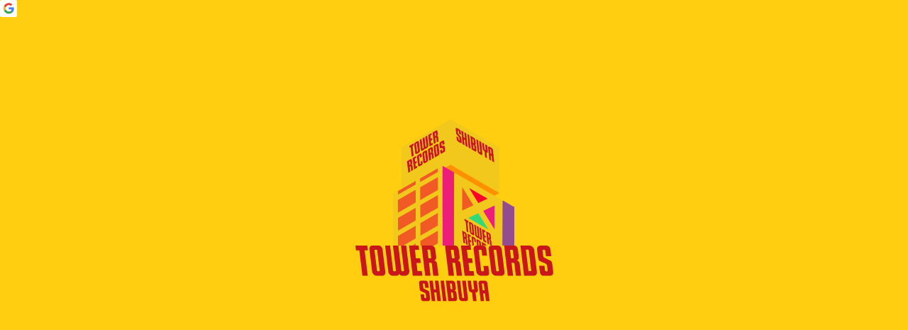

--- FILE ---
content_type: text/html; charset=UTF-8
request_url: https://towershibuya.jp/2014/11/27/26458
body_size: 1805
content:




<!doctype html>
<html lang="ja">
	<head>
	<!-- Google tag (gtag.js) -->
<script async src="https://www.googletagmanager.com/gtag/js?id=G-0G0T1FV6S4"></script>
<script>
  window.dataLayer = window.dataLayer || [];
  function gtag(){dataLayer.push(arguments);}
  gtag('js', new Date());
  gtag('config', 'G-0G0T1FV6S4');

</script>
		<meta charset="utf-8"/>
		<link rel="icon" href="/favicon.ico"/>
		<meta name="viewport" content="viewport-fit=cover,width=device-width,initial-scale=1"/>
		<meta name="apple-mobile-web-app-capable" content="yes"/>
		<meta name="apple-mobile-web-app-status-bar-style" content="black-translucent"/>
		<meta name="msapplication-TileColor" content="#000000"/>
		<script src="/static/react.production.min.js"></script>
		<script src="/static/react-dom.production.min.js"></script>
		<script src="/static/jquery.min.js"></script>
		<script>
			window.run_mode = 0;
		</script>
		<title>TOWER RECORDS SHIBUYA</title>	
<!-- 	  <script defer="defer" src="/static/js/main.7e74b5ba.js"></script> -->
		<!-- 		<link href="/static/css/main.73658ad8.css" rel="stylesheet"> -->
 <script defer="defer" src="/static/js/main.js?state=1768281592"></script>
		
		 <script type="text/javascript">function googleTranslateElementInit() {
  new google.translate.TranslateElement({
    pageLanguage: "ja",
    includedLanguages: "en,ko,zh-TW,zh-CN,fr,es,it,uk,nl,sw,hi",
    layout: google.translate.TranslateElement.InlineLayout.SIMPLE
  }, "google_translate_element")
}</script><script type="text/javascript"
                  src="//translate.google.com/translate_a/element.js?cb=googleTranslateElementInit"></script>
		
 <link href="/static/css/main.css" rel="stylesheet">
		
		
	</head>
	<body>
		<noscript>You need to enable JavaScript to run this app.</noscript>
		<div id="root"></div>
		<div id="google_translate_element"></div>
	</body>
</html>

--- FILE ---
content_type: image/svg+xml
request_url: https://towershibuya.jp/assets/images/svg/x.svg
body_size: 598
content:
<?xml version="1.0" encoding="utf-8"?>
<!-- Generator: Adobe Illustrator 27.9.0, SVG Export Plug-In . SVG Version: 6.00 Build 0)  -->
<svg version="1.1" id="レイヤー_1" xmlns="http://www.w3.org/2000/svg" xmlns:xlink="http://www.w3.org/1999/xlink" x="0px"
	 y="0px" viewBox="0 0 64 64" style="enable-background:new 0 0 64 64;" xml:space="preserve">
<style type="text/css">
	.st0{fill-rule:evenodd;clip-rule:evenodd;}
	.st1{fill:#FFFFFF;}
</style>
<circle class="st0" cx="32" cy="32" r="31"/>
<path class="st1" d="M43.8,15.6h5.8L36.9,30l14.8,19.5H40.1L31,37.6L20.7,49.5h-5.8l13.4-15.4L14.2,15.6H26l8.2,10.8L43.8,15.6z
	 M41.8,46.1H45L24.3,18.8h-3.4L41.8,46.1z"/>
</svg>


--- FILE ---
content_type: image/svg+xml
request_url: https://towershibuya.jp/assets/images/svg/bg_slash.svg
body_size: 964
content:
<?xml version="1.0" encoding="utf-8"?>
<!-- Generator: Adobe Illustrator 27.2.0, SVG Export Plug-In . SVG Version: 6.00 Build 0)  -->
<svg version="1.1" id="レイヤー_1" xmlns="http://www.w3.org/2000/svg" xmlns:xlink="http://www.w3.org/1999/xlink" x="0px"
	 y="0px" viewBox="0 0 775 760" style="enable-background:new 0 0 775 760;" xml:space="preserve">
<style type="text/css">
	.st0{fill:url(#SVGID_1_);}
	.st1{fill:#D7000F;}
</style>
<linearGradient id="SVGID_1_" gradientUnits="userSpaceOnUse" x1="662.1725" y1="-49.1121" x2="263.1725" y2="335.8879">
	<stop  offset="0" style="stop-color:#FFFFFF"/>
	<stop  offset="1" style="stop-color:#000000"/>
</linearGradient>
<polygon class="st0" points="471.6,0 0,463.3 0,724.6 737.6,0 "/>
<polygon class="st1" points="737.6,0 0,724.6 0,760 773.6,0 "/>
<image style="overflow:visible;enable-background:new    ;" width="276" height="449" xlink:href="../../../../../../../../Users/user/Documents/Works/TOWER/NEW_TOWER/gnav_bg.png"  transform="matrix(1 0 0 1 1576.675 410.2846)">
</image>
</svg>


--- FILE ---
content_type: application/javascript
request_url: https://towershibuya.jp/static/js/806.5c1ed217.chunk.js
body_size: 8092
content:
"use strict";(self.webpackChunkreact_newtower=self.webpackChunkreact_newtower||[]).push([[806],{7983:function(e,t,n){n.d(t,{Z:function(){return I}});var s=n(9439),a=n(5435),r=n(7363),i=n(8196),o=n(7689),d=n(184);function c(e){var t=e.children;return(0,d.jsx)("h1",{className:"text-xl md:text-2xl lg:text-3xl font-bold tracking-tighter leading-tight md:leading-none mb-6 md:text-left",dangerouslySetInnerHTML:{__html:t}})}var l=n(1087),u=n(2426),v=n.n(u);function m(e){var t=e.dateString,n=e.type,a=(0,r.useState)(null),c=(0,s.Z)(a,2),l=c[0],u=c[1];(0,r.useEffect)((function(){if(v()(t).isValid()){var e=v()(t);u(e)}}),[t]);var m=(0,o.s0)();return l?(0,d.jsxs)("p",{onClick:function(){return function(e){t&&(parseInt(e.format("yyyy"))<2020||("post"===n?m("/eventlist?evy=".concat(e.format("yyyy"),"&evm=").concat(e.format("MM"))):"news"===n&&m("/news?yearmonth="+e.format("yyyy-MM"))))}(l)},children:[(0,d.jsx)(i.Z,{}),(0,d.jsx)("time",{dateTime:t,children:l.format("yyyy-MM-DD")})]}):(0,d.jsx)("p",{})}function p(e){var t=e.post,n=e.type,a=t.title,i=t.date,o=t.eventACF,u=t.newsACF,v=o&&o.eventDate||i,p=(0,r.useState)(null),f=(0,s.Z)(p,2),h=f[0],x=f[1];return(0,r.useEffect)((function(){o&&(o.kpopeventFlag?x("kpop"):o.showTvTop&&x("towerrecordstv"))}),[o]),(0,r.useEffect)((function(){u&&u.kpopnewsFlag&&x("kpop")}),[u]),(0,d.jsxs)("div",{className:"post-header",children:[(0,d.jsx)(c,{children:a}),(0,d.jsxs)("div",{className:"date_wrapper",children:[t.specials&&t.specials.nodes&&t.specials.nodes[0]&&(0,d.jsx)("div",{className:"date specials",children:t.specials.nodes[0].name}),t.floors&&t.floors.nodes&&t.floors.nodes[0]&&(0,d.jsx)("div",{className:"date floors",children:t.floors.nodes[0].name}),(0,d.jsx)("div",{className:"date",children:(0,d.jsx)(m,{dateString:v,type:n})}),h&&(0,d.jsx)(l.rU,{to:"/".concat(h),children:(0,d.jsx)("span",{style:{padding:"5px",backgroundColor:"#D61A20",color:"white",fontWeight:"bold"},children:h.toUpperCase()})})]})]})}var f=window.run_mode;function h(e){var t=e.tags;return(0,d.jsx)("div",{className:"mb-5",children:(0,d.jsx)("p",{className:"tags font-bold",children:t.nodes&&t.nodes.map((function(e,t){return(0,d.jsx)("span",{children:1===f?e.name:(0,d.jsx)(l.rU,{to:"/tag/"+encodeURIComponent(e.name),children:e.name})},t)}))})})}var x=n(7816),j=n(4277);function y(e){var t=e.content,n=(0,x.a)(t),s=n.retouched,a=n.iframe;return(0,d.jsxs)("div",{className:"post-body max-w-2xl mx-auto",children:[(0,d.jsx)("div",{className:"content",dangerouslySetInnerHTML:{__html:s}}),a&&(0,d.jsx)(j.Z,{url:a,width:"100%",height:"380px",id:"",className:"",display:"block",position:"relative"})]})}var g=function(e){var t=e.news,n=(0,r.useRef)(),a=(0,r.useState)(!1),i=(0,s.Z)(a,2),o=i[0],c=i[1],l=(0,r.useState)(""),u=(0,s.Z)(l,2),v=u[0],m=u[1];return(0,r.useEffect)((function(){if(t&&t.featuredImage&&t.featuredImage.node){var e=t.featuredImage.node.l||t.featuredImage.node.m;e&&(m(e),c(!0))}}),[t]),o&&(0,d.jsx)("div",{ref:n,children:(0,d.jsx)("img",{className:"thumb",src:v,onError:function(){return c(!1)},alt:"thumb"})})},w=n(7892),b=n.n(w),I=function(e){var t,n=e.news,c=e.id,l=e.type,u=(0,o.s0)(),v=(0,r.useState)(!1),m=(0,s.Z)(v,2),f=m[0],x=m[1];(0,r.useEffect)((function(){c&&(n&&n.databaseId===parseInt(c)?setTimeout((function(){return x(!0)}),100):x(!1))}),[c,n]);var j=function(e){var t=e.match(/^.*((youtu.be\/)|(v\/)|(\/u\/\w\/)|(embed\/)|(watch\?))\??v?=?([^#&?]*).*/);return!(!t||!t[7])&&"https://www.youtube.com/embed/".concat(t[7])};return(0,d.jsxs)(d.Fragment,{children:[(0,d.jsx)("div",{className:"side left",children:(0,d.jsx)("div",{className:"top-block rounded-box post",children:(0,d.jsx)("div",{className:"grid",children:f&&n?(0,d.jsxs)("div",{className:"fade_in_area",children:[(0,d.jsx)(p,{post:n,type:l}),n.tags&&n.tags.nodes.length>0&&(0,d.jsx)(h,{tags:n.tags}),(0,d.jsx)(y,{content:n.content})]}):(0,d.jsx)(a.Z,{show:!!f})})})}),n&&n.eventACF&&(0,d.jsx)("div",{className:"side narrow",children:(0,d.jsx)("div",{className:"top-block rounded-box events",children:(0,d.jsxs)("div",{className:"side_event_info",children:[n.featuredImage&&(null===(t=n.featuredImage)||void 0===t?void 0:t.node.l)&&(0,d.jsx)(g,{news:n}),(0,d.jsx)("p",{className:"title",children:n.title}),n.eventACF.eventDate&&(0,d.jsxs)("p",{className:"date",onClick:function(){return function(e){if(e&&e.eventACF&&!(parseInt(e.eventACF.eventDate.slice(0,4))<2020)){var t=b()(e.eventACF.eventDate),n="/eventlist?evy=".concat(t.format("YYYY"),"&evm=").concat(t.format("MM"));u(n)}}(n)},children:[(0,d.jsx)("span",{className:"label",children:(0,d.jsx)(i.Z,{})}),n.eventACF.eventDate]}),n.eventACF.eventTimeDetail&&(0,d.jsx)("p",{className:"name",dangerouslySetInnerHTML:{__html:n.eventACF.eventTimeDetail.replace(/,/g,"<br/>")}}),n.eventACF.eventMovie&&j(n.eventACF.eventMovie)&&(0,d.jsx)("div",{className:"movie",children:(0,d.jsx)("iframe",{width:"100%",height:"200",src:j(n.eventACF.eventMovie),frameBorder:"0",title:"event_movie",allow:"accelerometer; autoplay; clipboard-write; encrypted-media; gyroscope; picture-in-picture",allowFullScreen:!0})})]})})})]})}},281:function(e,t,n){n.d(t,{Z:function(){return u}});var s=n(1413),a=n(9439),r=n(7363),i=n(9434),o=n(7983),d=n(3386),c=n(7689),l=n(184);function u(e){var t=e.type,n=e.query,u=e.itemById,v=(0,c.UO)().id,m=(0,i.I0)(),p=(0,r.useState)(null),f=(0,a.Z)(p,2),h=f[0],x=f[1];(0,r.useEffect)((function(){u&&u[v]?x(u[v]):window.is_preview?j():v&&m({type:"SAGA_GET_BYID",payload:{id:v,type:t,query:n}})}),[v,u]);var j=function(){if(window.preview_data){var e=JSON.parse(window.preview_data),t=e.id,n=e.type;m({type:"SET_BY_ID",payload:{id:t,key:"".concat(n,"ById"),val:e.data}})}else window.confirm("\u30d7\u30ec\u30d3\u30e5\u30fc\u30e2\u30fc\u30c9\u306f\u73fe\u5728\u958b\u767a\u4e2d\u3067\u3059\u3002")&&(window.location.href="/")};return(0,l.jsx)(d.Z,{item:(0,s.Z)((0,s.Z)({},h),{},{type:t}),top:!!h,children:(0,l.jsx)(o.Z,{news:h,id:v,type:t})})}},3386:function(e,t,n){n.d(t,{Z:function(){return f}});var s=n(9439),a=n(8182),r=n(8888),i=n(9955),o=n(7363),d=n(4509),c=n(3004),l=n(5435),u=n(5457),v=n(802),m=n(4587),p=n(184);function f(e){var t=e.top,n=e.item,f=e.children,h=n&&n.type,x="kpop"===h||"tv"===h?"png":"jpg",j="https://towershibuya.jp/assets/images/cover/head_".concat(h||"top",".").concat(x),y=(0,o.useState)(j),g=(0,s.Z)(y,2),w=g[0],b=g[1];return(0,o.useEffect)((function(){var e,t;n&&b(n.featuredImage&&null!==(e=n.featuredImage)&&void 0!==e&&e.node.l?null===(t=n.featuredImage)||void 0===t?void 0:t.node.l:j)}),[n]),(0,p.jsxs)(r.Z,{type:h,children:[(0,p.jsx)(m.N,{title:n.title}),(0,p.jsx)(u.Z,{show:!!t}),(0,p.jsxs)(i.Z,{children:[(0,p.jsx)(d.Z,{}),(0,p.jsx)(c.Z,{}),"floor"!==h&&(0,p.jsx)("div",{className:(0,a.Z)("hero-news top-block",h,n&&n.page),children:w?(0,p.jsx)("img",{src:w,alt:"header_img"}):(0,p.jsx)(l.Z,{show:!0})}),"blog"===h&&(0,p.jsx)("div",{className:(0,a.Z)("top_two",h),children:(0,p.jsx)("div",{children:(0,p.jsx)("a",{href:"https://tower.jp/site/vinyl/kaitori",target:"_blank",rel:"noreferrer",children:(0,p.jsx)("img",{src:"https://towershibuya.jp/assets/images/vinyl/vinyl_shop.jpg",alt:"vinyl_shop"})})})}),(0,p.jsx)("div",{className:(0,a.Z)("main",h),children:f})]}),(0,p.jsx)(v.Z,{})]})}},9806:function(e,t,n){n.r(t),n.d(t,{default:function(){return i}});var s=n(9434),a=n(281),r=n(184),i=function(){var e=(0,s.v9)((function(e){return e})).postById;return(0,r.jsx)(a.Z,{query:"\n      query PostByID($id: ID!) {\n      post(id: $id, idType: DATABASE_ID) {\n        date\n        databaseId\n        title\n        status\n        content\n        eventACF {\n          cdCodes\n          eventDate\n          eventMovie\n          eventNote\n          eventTime\n          eventTimeDetail\n          kpopeventFlag\n          showTvTop\n        }\n        tags {\n          nodes {\n            name\n          }\n        }\n        categories {\n          nodes {\n            name\n          }\n        }\n        featuredImage {\n          node {\n            m: sourceUrl(size: MSIZE)\n            l: sourceUrl(size: LARGE) \n          }\n        }\n      }\n    }\n  ",type:"post",itemById:e})}}}]);
//# sourceMappingURL=806.5c1ed217.chunk.js.map